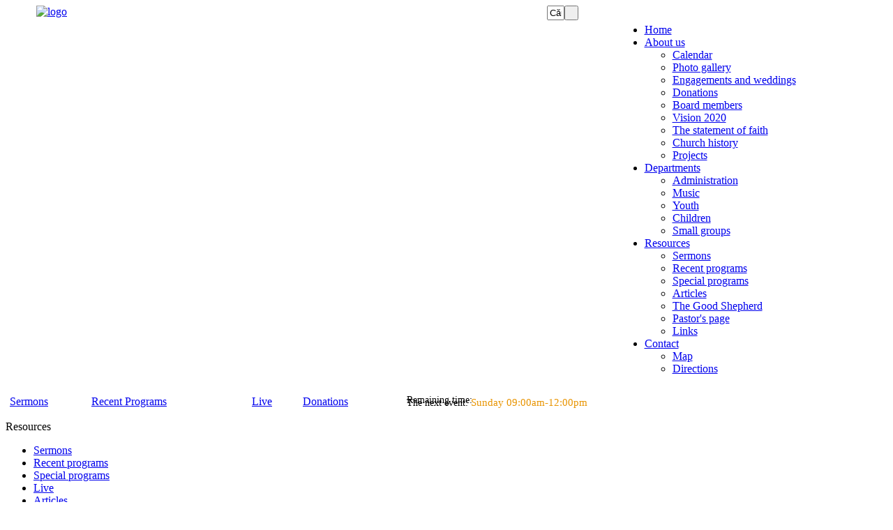

--- FILE ---
content_type: text/html; charset=utf-8
request_url: http://bethanynewsite.com/index.php?option=com_content&view=article&id=655:september-2010&catid=177:pastorulcelbun-english&Itemid=798
body_size: 10200
content:
<!DOCTYPE html PUBLIC "-//W3C//DTD XHTML 1.0 Transitional//EN" "http://www.w3.org/TR/xhtml1/DTD/xhtml1-transitional.dtd">
<html xmlns="http://www.w3.org/1999/xhtml" xml:lang="en-gb" lang="en-gb" dir="ltr" >
<head>
  <meta http-equiv="content-type" content="text/html; charset=utf-8" />
  <meta name="robots" content="index, follow" />
  <meta name="keywords" content="Betania - Biserica Penticostală Română" />
  <meta name="title" content="September 2010" />
  <meta name="author" content="Administrator" />
  <meta name="description" content="Betania Romanian Church - Chicago" />
  <meta name="generator" content="Joomla! 1.5 - Open Source Content Management" />
  <title>September 2010</title>
  <link href="/templates/theme603/favicon.ico" rel="shortcut icon" type="image/x-icon" />
  <script type="text/javascript" src="/media/system/js/mootools.js"></script>
  <script type="text/javascript" src="/media/system/js/caption.js"></script>
  <script type="text/javascript" src="/modules/mod_go_mylo_countdown/mod_go_mylo_countdown.js"></script>
  <script type="text/javascript">	
//<![CDATA[
/*
Go Mylo Countdown v1.5.4
Copyright 2011 GoMylo.com
http://www.gomylo.com/joomla-extensions/modules/go-mylo-countdown/
*/

var id			= "";
var now		= 1768792758;
var target		= 1682258400;
var timeperiod		= 0;
var horizvert		= "Horizontal";
var displayunits	= "displaydhm";
var displayzero	= "displaynormal";
var delimiter		= "";
var weektext		= "week,";
var weekstext		= "weeks,";
var daytext		= "day,";
var daystext		= "days,";
var hourtext		= "hour,";
var hourstext		= "hours,";
var minutetext		= "minute";
var minutestext	= "minutes";
var secondtext		= "second";
var secondstext 	= "seconds";
var whatnow		= "text";
var showpre		= "yes";
var showpost		= "yes";
var redirect		= "http://";

//]]>
</script>


<link href="/templates/theme603/css/template.css" rel="stylesheet" type="text/css" />
<link href="/templates/theme603/css/faded.css" rel="stylesheet" type="text/css" />
<link href="/templates/theme603/css/skin_jcarusel.css" rel="stylesheet" type="text/css" />
<link href="/templates/theme603/css/tabs.css" rel="stylesheet" type="text/css" />
<script src="/templates/theme603/html/js/jquery.js" type="text/javascript"></script>
<script src="/templates/theme603/html/js/jquery.faded.js" type="text/javascript"></script>
<script src="/templates/theme603/html/js/jquery.jcarousel.min.js" type="text/javascript"></script>
<script src="/templates/theme603/html/js/tabs.js" type="text/javascript"></script>

<!--[if IE]>
<script src="/templates/theme603/html/js/DD_belatedPNG.js"></script>
<script src="/templates/theme603/html/js/ie6.js"></script>
<![endif]-->

<!--[if IE 7]>
<link href="/templates/theme603/css/template_ie_7.css" rel="stylesheet" type="text/css" />
<![endif]-->

<!--[if IE 8]>
<link href="/templates/theme603/css/template_ie_8.css" rel="stylesheet" type="text/css" />
<![endif]-->

<!--[if IE 9]>
<link href="/templates/theme603/css/template_ie_7.css" rel="stylesheet" type="text/css" />
<![endif]-->

<link rel="shortcut icon" href="/images/favicon.ico" />


<style type="text/css">	
	#text{ width: 640px !important;}   
	.editor{ width: 665px !important;}
</style>
<script type="text/javascript">	// <![CDATA[	
	
		var $j = jQuery.noConflict();
		$j(function(){
			$j("#faded").faded({
				speed: 300,
				crossfade: true,
				autoplay: 4000,
				autopagination:true
			});
		});

	<!--MAIN BODY BEGIN-->
	    function preloadImages(imgs){var picArr = [];for (i = 0; i<imgs.length; i++){picArr[i]= new Image();picArr[i].src=imgs[i];}}
		var $j = jQuery.noConflict();
				
		$j(document).ready(function(){
		$j('.img_map').attr('usemap','#Map');
		$j('.mod_events_dayname').appendTo('.mod_events_table');
		
		
		$j("#gallery_header li:eq(0)").css('display','block');	
		$j("#Map area").click(function(){
			id=$j(this).attr('id');
			$j("#gallery_header li").stop(false, true).fadeOut();
			$j("#gallery_header li[class="+id+"]").stop(false, true).fadeIn();		
		});	
		
		
		
		function intervals(t1,t2,t3,t4){			
			
			var interval1=setTimeout('$j("#gallery_header li").stop(false, true).fadeOut();$j("#gallery_header li[class=gal1ery1]").stop(false, true).fadeIn();', 1000*t1);
			var interval2=setTimeout('$j("#gallery_header li").stop(false, true).fadeOut();$j("#gallery_header li[class=gal1ery2]").stop(false, true).fadeIn();', 1000*t2);
			var interval3=setTimeout('$j("#gallery_header li").stop(false, true).fadeOut();$j("#gallery_header li[class=gal1ery3]").stop(false, true).fadeIn();', 1000*t3);
			var interval4=setTimeout('$j("#gallery_header li").stop(false, true).fadeOut();$j("#gallery_header li[class=gal1ery4]").stop(false, true).fadeIn();', 1000*t4);
		
		}	
		
		function action(t1,t2,t3,t4){
			intervals(t1,t2,t3,t4);	
			setInterval(function(){
				intervals(t1,t2,t3,t4);		
			},1000*(2*t4-t3));	
		}				
		action(0,8,16,24);
	
		
			
		$j("#topmenu ul.menu li.parent ul").wrap("<div style='display:none' class='ulwrapper'><div class='ulwrapper_btm'><div class='ulwrapper_mdl'><div class='ulwrapper_content'>");		
		$j("#topmenu ul.menu").prepend('<li><img  alt="" src="/templates/theme603/images/menu_right.jpg" /></li>');
		$j(".ulwrapper_content a:last").css('border','none');
		$j('ul.menu li').hover(
			function() {
				$j(this).addClass("active");
				$j(this).find('.ulwrapper').stop(false, true).fadeIn();
				$j(this).find('.ulwrapper .ulwrapper').stop(false, true).fadeOut('fast');
			},
			function() {
				$j(this).removeClass("active");        
				$j(this).find('div.ulwrapper').stop(false, true).fadeOut('fast');
			}
		);
		$j('.ulwrapper').hover(
			function() {
				$j('.parent').addClass("active_tab");
			},
			function() {
				$j('.parent').removeClass("active_tab");        
			}
		);		
		
		
		//$j('ul.menu li').unbind();
		$j(document).ready(function(){
		 setTimeout("$j('#wrapper').css('visibility', 'visible');", 0);
		 
		});	
					
		jQuery(document).ready(function() {
			jQuery('#mycarousel').jcarousel({					
				wrap: 'circular'						
			});
		});	
		
		
	});	
	
// ]]></script>

	</head>
<body>	
<div class="for_login">
<div class="tailing"><div class="bg_x"></div><div class="bg_x_1"></div></div>
<div id="wrapper">
	<div id="middle">
		<table cellpadding="0" cellspacing="0" border="0" width="100%">
			<tr>
				<td class="bg_left" valign="top" align="left">&nbsp;</td>
				<td style="width:1200px;"  valign="top" align="left">
					<div class="container">	
						<!--HEADER BEGIN-->
							<div id="header">
								<div class="head_bl_1">
									<div class="head_bl_2">


										<div style="float: left; width: 1%;">
	 <div class='moduletable'>
	 <div class='box_mdl_'>
			<div  class='box_btm_'>
			 <div  class='box_top_'><div class='box_content_'><br />			
				</div>
			</div>
		</div>	
	</div></div></div>
                                                                                <div align="left" style="float: left; width: 61%;"><a href="/index.php"><img src="/templates/theme603/images/logo.png"  alt="logo"  border="0" /></a></div>
                                                                                <div style="float: left; width: 37%;">
	 <div class='moduletable'>
	 <div class='box_mdl_'>
			<div  class='box_btm_'>
			 <div  class='box_top_'><div class='box_content_'>
<form action="index.php"  method="post" class="search">
	
	
						
			<div class="bg_search_fon">
				<div class="bg_search_fon_content">
					<table cellpadding="0" cellspacing="0" border="0">
						
						<tr>							
							
							<td  valign="top" align="left"><div class="bg_search"><input name="searchword" id="mod_search_searchword" maxlength="25" value="Căutare | Search"  class="inputbox_search" type="text" size="1"  onblur="if(this.value=='') this.value='Căutare | Search';" onfocus="if(this.value=='Căutare | Search') this.value='';"/></div></td>						
							<td  valign="top" align="left"><input type="submit" value=" " class="button_search"/></td>	
						</tr>
													
												
							
											
					</table>
				</div>
				</div>
				<input type="hidden" name="option" value="com_search" />
	<input type="hidden" name="task"   value="search" />
</form>
			
				</div>
			</div>
		</div>	
	</div></div>
	 <div class='moduletable'>
	 <div class='box_mdl_'>
			<div  class='box_btm_'>
			 <div  class='box_top_'><div class='box_content_'><div style="margin: -57px 0 0px 210px;"><a href="http://www.bethanynewsite.com" style="text-decoration: none;"><img alt="" src="/images/stories/ro.png" style="border-width: initial; border-color: initial; float: left; width: 49px; height: 46px;" /></a> <img alt="" src="/images/stories/distance.png" style="float: left; width: 7px; height: 46px;" /> <a href="/index.php?option=com_content&view=frontpage&id=424&Itemid=485" style="text-decoration: none;"><img alt="" src="/images/stories/en.png" align="left" /></a></div>			
				</div>
			</div>
		</div>	
	</div></div></div>

										<!--div align="center"><a href="/index.php"><img src="/templates/theme603/images/logo.jpg"  alt="logo"  border="0" /></a></div-->
									</div>						
									<div id="topmenu" align="center"><table cellpadding="0" cellspacing="0" border="0" align="center"><tr><td valign="top" align="left">
<ul class="menu"><li class="item485"><a href="/index.php?option=com_content&amp;view=frontpage&amp;Itemid=485"><span>Home</span></a></li><li class="parent item552"><a href="/index.php?option=com_content&amp;view=article&amp;id=418&amp;Itemid=552"><span>About us</span></a><ul><li class="item575"><a href="/index.php?option=com_jevents&amp;view=month&amp;layout=calendar&amp;Itemid=575"><span>Calendar</span></a></li><li class="item576"><a href="/index.php?option=com_phocagallery&amp;view=categories&amp;Itemid=576"><span>Photo gallery</span></a></li><li class="item919"><a href="/index.php?option=com_content&amp;view=article&amp;id=783&amp;Itemid=919"><span>Engagements and weddings</span></a></li><li class="item554"><a href="/index.php?option=com_content&amp;view=article&amp;id=490&amp;Itemid=554"><span>Donations</span></a></li><li class="item555"><a href="/index.php?option=com_content&amp;view=article&amp;id=491&amp;Itemid=555"><span>Board members</span></a></li><li class="item556"><a href="/index.php?option=com_content&amp;view=article&amp;id=952&amp;Itemid=556"><span>Vision 2020</span></a></li><li class="item557"><a href="/index.php?option=com_content&amp;view=article&amp;id=505&amp;Itemid=557"><span>The statement of faith</span></a></li><li class="item558"><a href="/index.php?option=com_content&amp;view=article&amp;id=508&amp;Itemid=558"><span>Church history</span></a></li><li class="item559"><a href="/index.php?option=com_content&amp;view=article&amp;id=521&amp;Itemid=559"><span>Projects</span></a></li></ul></li><li class="parent item560"><a href="/index.php?option=com_content&amp;view=article&amp;id=417&amp;Itemid=560"><span>Departments</span></a><ul><li class="item561"><a href="/index.php?option=com_content&amp;view=article&amp;id=414&amp;Itemid=561"><span>Administration</span></a></li><li class="item562"><a href="/index.php?option=com_content&amp;view=article&amp;id=421&amp;Itemid=562"><span>Music</span></a></li><li class="item563"><a href="/index.php?option=com_content&amp;view=article&amp;id=423&amp;Itemid=563"><span>Youth</span></a></li><li class="item564"><a href="/index.php?option=com_content&amp;view=article&amp;id=416&amp;Itemid=564"><span>Children</span></a></li><li class="item565"><a href="/index.php?option=com_content&amp;view=article&amp;id=419&amp;Itemid=565"><span>Small groups</span></a></li></ul></li><li class="parent item566"><a href="/index.php?option=com_content&amp;view=article&amp;id=422&amp;Itemid=566"><span>Resources</span></a><ul><li class="item567"><a href="/index.php?option=com_preachit&amp;view=studylist&amp;Itemid=567"><span>Sermons</span></a></li><li class="item568"><a href="/index.php?option=com_preachit&amp;view=studylist&amp;Itemid=568"><span>Recent programs</span></a></li><li class="item569"><a href="/index.php?option=com_preachit&amp;view=studylist&amp;Itemid=569"><span>Special programs</span></a></li><li class="item570"><a href="/index.php?option=com_content&amp;view=article&amp;id=606&amp;Itemid=570"><span>Articles</span></a></li><li class="item571"><a href="/index.php?option=com_content&amp;view=article&amp;id=653&amp;Itemid=571"><span>The Good Shepherd</span></a></li><li class="item574"><a href="/index.php?option=com_content&amp;view=article&amp;id=772&amp;Itemid=574"><span>Pastor's page</span></a></li><li class="item573"><a href="/index.php?option=com_content&amp;view=article&amp;id=660&amp;Itemid=573"><span>Links</span></a></li></ul></li><li class="parent item548"><a href="/index.php?option=com_content&amp;view=article&amp;id=529&amp;Itemid=548"><span>Contact</span></a><ul><li class="item549"><a href="/index.php?option=com_content&amp;view=article&amp;id=528&amp;Itemid=549"><span>Map</span></a></li><li class="item550"><a href="/index.php?option=com_content&amp;view=article&amp;id=527&amp;Itemid=550"><span>Directions</span></a></li></ul></li></ul>

</td></tr></table></div>	
								</div>
								
							</div>	
																																												
						<!--HEADER END-->
						</div>
				
				</td>
				<td class="bg_right" valign="top" align="left">&nbsp;</td>
			</tr> 
		</table>
		
		<div class="container_x">
		<div class="container">	   		
		<!--CONTENT BEGIN-->				
				<div id="maincontent">		    	
					<div class="bg_mdl">
						<div  class="bg_btm">
							<div  class="bg_top">
								<div class="bg_content">														
								<!--USER2,USER5,USER6 BEGIN-->	
										
																					<div  class="topcontent">						
																								
													
	 <div class='moduletable'>
	 <div class='box_mdl_'>
			<div  class='box_btm_'>
			 <div  class='box_top_'><div class='box_content_'>

		<div id="gmc-cd"><div id="gmcpre" style="margin:0 0  0px 0;;"><div class="bg_download">
<table style="width: 969px;" border="0" cellpadding="0" cellspacing="0">
<tbody>
<tr>
<td style="padding: 13px 0px 0px 13px;" valign="middle" align="left"><a class="btn_podcast_new" href="/index.php?option=com_preachit&amp;view=studylist&amp;Itemid=567"><span style="margin-left:-7px;">Sermons</span></a></td>
<td style="padding-top: 13px;" valign="middle" align="left"><a class="btn_download" href="/index.php?option=com_preachit&amp;view=studylist&amp;Itemid=568"><span style="margin-left:5px;">Recent Programs</span></a></td>
<td style="padding-top: 13px;" valign="middle" align="left"><a class="btn_live_new" href="https://www.youtube.com/channel/UC4oXzbcwf84ftREFUQJtbYw/videos"><span style="margin-left:15px;">Live</span></a></td>
<td style="padding: 13px 0 0 2px;" valign="middle" align="left"><a class="btn_donations_new" href="http://www.skgiving.com/dl/?uid=beth701176" target="_blank"><span>Donations</span></a></td>
<td class="fHead" style="padding-top: 13px; padding-right: 0px; padding-bottom: 0px; padding-left: 20px; text-align: left; width: 394px;" valign="middle">

<p style="font-size: 14px; margin: 0;">The next event: <span style="color: #e89400; font-size: 15px;">Sunday 09:00am-12:00pm</span></p>
</div>
			<div id="gmcafter" style="display:none; text-align:left"><p style="font-size: 14px; margin: 0px 0 0 117px;">Live Event!</p></div>
		</div>
		
			<div id="datetime" style="text-align:left">
				<div id="gmctime" style="font-size: 14px;
margin: 0px 0 0 117px;"></div>
			</div>
			<div style="visibility: hidden; "><div style="font-size: 14px;
margin: 0px 0 0 117px;"></div></div>
			<div id="gmcpost" style="margin:23px 0 0 0;; clear:both;"><p style="font-size: 14px; margin: -43px 0 0 0;">Remaining time: </p>

</td>
</tr>
</tbody>
</table>
</div></div>
		
<script type='text/javascript'>
	cd(id, now, target, timeperiod, horizvert, displayunits, displayzero, delimiter, weektext, weekstext, daytext, daystext, hourtext, hourstext, minutetext, minutestext, secondtext, secondstext, whatnow, showpre, showpost, redirect);
</script>
</div>			
				</div>
			</div>
		</div>	
	</div></div>															
												&nbsp;							
											</div>	
																				<div class="cL"></div>
											
																				
								 <!--USER2,USER5,USER6 END-->	
								 <div class="overflow">
																								
																						<div id="left_outleft">
												<div id="left">													
													
	 <div class='moduletable'>
	 <div class='box_mdl_1'>
			<div  class='box_btm_1'>
			 <div  class='box_top_1'><div  class='box_title_1'>Resources</div><div class='box_content_1'>
<ul class="menu"><li class="item751"><a href="/index.php?option=com_preachit&amp;view=studylist&amp;Itemid=567"><span>Sermons</span></a></li><li class="item752"><a href="/index.php?option=com_preachit&amp;view=studylist&amp;Itemid=568"><span>Recent programs</span></a></li><li class="item753"><a href="/index.php?option=com_preachit&amp;view=studylist&amp;Itemid=569"><span>Special programs</span></a></li><li class="item940"><a href="/index.php?option=com_content&amp;view=article&amp;id=805&amp;Itemid=940"><span>Live</span></a></li><li class="parent item754"><a href="/index.php?option=com_content&amp;view=article&amp;id=606&amp;Itemid=570"><span>Articles</span></a></li><li class="parent active item755"><a href="/index.php?option=com_content&amp;view=article&amp;id=653&amp;Itemid=571"><span>The Good Shepherd</span></a><ul><li class="parent active item780"><a href="/index.php?option=com_content&amp;view=article&amp;id=763&amp;Itemid=780"><span>Letters for &quot;The Good Shepherd&quot;</span></a><ul><li class="parent item903"><a href="/index.php?option=com_content&amp;view=article&amp;id=637&amp;Itemid=903"><span>2009</span></a></li><li class="parent active item904"><a href="/index.php?option=com_content&amp;view=article&amp;id=638&amp;Itemid=904"><span>2010</span></a><ul><li class="item791"><a href="/index.php?option=com_content&amp;view=article&amp;id=638&amp;Itemid=791"><span>January 2010</span></a></li><li class="item792"><a href="/index.php?option=com_content&amp;view=article&amp;id=635&amp;Itemid=792"><span>February 2010</span></a></li><li class="item793"><a href="/index.php?option=com_content&amp;view=article&amp;id=626&amp;Itemid=793"><span>April 2010</span></a></li><li class="item794"><a href="/index.php?option=com_content&amp;view=article&amp;id=645&amp;Itemid=794"><span>May 2010</span></a></li><li class="item795"><a href="/index.php?option=com_content&amp;view=article&amp;id=642&amp;Itemid=795"><span>June 2010</span></a></li><li class="item796"><a href="/index.php?option=com_content&amp;view=article&amp;id=640&amp;Itemid=796"><span>July 2010</span></a></li><li class="item797"><a href="/index.php?option=com_content&amp;view=article&amp;id=629&amp;Itemid=797"><span>August 2010</span></a></li><li id="current" class="active item798"><a href="/index.php?option=com_content&amp;view=article&amp;id=655&amp;Itemid=798"><span>September 2010</span></a></li><li class="item799"><a href="/index.php?option=com_content&amp;view=article&amp;id=652&amp;Itemid=799"><span>October 2010</span></a></li><li class="item800"><a href="/index.php?option=com_content&amp;view=article&amp;id=650&amp;Itemid=800"><span>Novermber 2010</span></a></li><li class="item801"><a href="/index.php?option=com_content&amp;view=article&amp;id=632&amp;Itemid=801"><span>December 2010</span></a></li></ul></li><li class="parent item905"><a href="/index.php?option=com_content&amp;view=article&amp;id=639&amp;Itemid=905"><span>2011</span></a></li><li class="parent item906"><a href="/index.php?option=com_content&amp;view=article&amp;id=760&amp;Itemid=906"><span>2012</span></a></li></ul></li><li class="item810"><a href="/index.php?option=com_preachit&amp;view=studylist&amp;Itemid=810"><span>Sermons - &quot;The Good Shepherd&quot;</span></a></li></ul></li><li class="parent item815"><a href="/index.php?option=com_content&amp;view=article&amp;id=772&amp;Itemid=574"><span>Pastor's page</span></a></li><li class="parent item757"><a href="/index.php?option=com_content&amp;view=article&amp;id=660&amp;Itemid=573"><span>Links</span></a></li></ul>

			
				</div>
			</div>
		</div>	
	</div></div>
	 <div class='moduletable'>
	 <div class='box_mdl_1'>
			<div  class='box_btm_1'>
			 <div  class='box_top_1'><div  class='box_title_1'>Evenimente speciale</div><div class='box_content_1'><div style="height: 318px; position: relative;">
<ul id="mycarousel" class="jcarousel-skin-tango">
<li>
<table style="height: 111px; width: 262px;" border="0" cellspacing="0" cellpadding="0">
<tbody>
<tr>
<td style="width: 80px; height: 80px; background-image: url('/images/stories/news_left.png');" align="left" valign="middle">
<div style="color: #746d4c; font-size: 50px; text-align: center; margin-bottom: 15px; margin-top: 15px;"><span style="color: #746d4c; font-family: Verdana, Arial, Helvetica, sans-serif; font-size: 50px;">20</span></div>
<div style="color: #ffffff; font-size: 12px; text-align: center; margin-bottom: 0px; margin-top: 0px;"><span style="color: #ffffff; font-family: Verdana, Arial, Helvetica, sans-serif;">Aprilie</span></div>
</td>
<td style="width: 173px; height: 80px; background-image: url('/images/stories/news_right.png');" align="left" valign="middle">
<div class="fevent_date">
<div class="fevent_date" style="font-size: 12px; text-align: justify;">
<div class="fevent_date" style="font-size: 11px; text-align: -webkit-left;">
<div class="fevent_date" style="font-family: Verdana, Arial, Helvetica, sans-serif; font-size: 11px; text-align: -webkit-left;">
<div class="fevent_date" style="font-family: Verdana, Arial, Helvetica, sans-serif; font-size: 11px; text-align: -webkit-left;"><strong style="font-family: Verdana, Arial, Helvetica, sans-serif; text-align: -webkit-left; color: #ffffff;"><strong style="font-family: Verdana, Arial, Helvetica, sans-serif; text-align: -webkit-left; color: #ffffff;"><strong style="font-family: Verdana, Arial, Helvetica, sans-serif; text-align: -webkit-left; color: #ffffff;">Conferință pastorală (Portland)</strong></strong></strong></div>
</div>
</div>
</div>
</div>
</td>
</tr>
</tbody>
</table>
<span style="background-color: transparent;">&nbsp;</span>
<table border="0" cellspacing="0" cellpadding="0">
<tbody>
<tr>
<td style="width: 80px; height: 80px; background-image: url('/images/stories/news_left.png');" align="left" valign="middle">
<div style="color: #746d4c; font-size: 50px; text-align: center; margin-bottom: 15px; margin-top: 15px;">23</div>
<div style="color: #ffffff; font-size: 12px; text-align: center; margin-bottom: 0px; margin-top: 0px;"><span style="color: #ffffff; font-family: Verdana, Arial, Helvetica, sans-serif;">Aprilie</span></div>
</td>
<td style="width: 173px; height: 80px; background-image: url('/images/stories/news_right.png');" align="left" valign="middle">
<div class="fevent_date">
<div class="fevent_date" style="font-size: 12px; text-align: justify;">
<div class="fevent_date" style="font-size: 11px; text-align: -webkit-left;">
<div class="fevent_date" style="font-family: Verdana, Arial, Helvetica, sans-serif; font-size: 11px; text-align: -webkit-left;">
<div class="fevent_date" style="font-family: Verdana, Arial, Helvetica, sans-serif; font-size: 11px; text-align: -webkit-left;">
<div class="fevent_date" style="font-family: Verdana, Arial, Helvetica, sans-serif; font-size: 11px; text-align: -webkit-left;">
<div class="fevent_date" style="font-family: Verdana, Arial, Helvetica, sans-serif; font-size: 11px; text-align: -webkit-left;"><strong style="font-family: Verdana, Arial, Helvetica, sans-serif; text-align: -webkit-left; color: #ffffff;">Nuntă</strong></div>
</div>
</div>
</div>
</div>
</div>
</div>
</td>
</tr>
</tbody>
</table>
<span style="background-color: transparent;">&nbsp;</span>
<table border="0" cellspacing="0" cellpadding="0">
<tbody>
<tr>
<td style="width: 80px; height: 80px; background-image: url('/images/stories/news_left.png');" align="left" valign="middle">
<div style="color: #746d4c; font-size: 50px; text-align: center; margin-bottom: 15px; margin-top: 15px;">28</div>
<div style="color: #ffffff; font-size: 12px; text-align: center; margin-bottom: 0px; margin-top: 0px;"><span style="color: #ffffff; font-family: Verdana, Arial, Helvetica, sans-serif;">Aprilie</span></div>
</td>
<td style="width: 173px; height: 80px; background-image: url('/images/stories/news_right.png');" align="left" valign="middle">
<div class="fevent_date">
<div class="fevent_date" style="font-size: 12px; text-align: justify;">
<div class="fevent_date" style="font-size: 11px; text-align: -webkit-left;">
<div class="fevent_date" style="font-family: Verdana, Arial, Helvetica, sans-serif; font-size: 11px; text-align: -webkit-left;">
<div class="fevent_date" style="font-family: Verdana, Arial, Helvetica, sans-serif; font-size: 11px; text-align: -webkit-left;">
<div class="fevent_date" style="font-family: Verdana, Arial, Helvetica, sans-serif; font-size: 11px; text-align: -webkit-left;">
<div class="fevent_date" style="font-family: Verdana, Arial, Helvetica, sans-serif; font-size: 11px; text-align: -webkit-left;">
<div class="fevent_date" style="font-family: Verdana, Arial, Helvetica, sans-serif; font-size: 11px; text-align: -webkit-left;">
<div class="fevent_date" style="font-family: Verdana, Arial, Helvetica, sans-serif; font-size: 11px; text-align: -webkit-left;"><strong style="color: #ffffff;">Seminar Școala duminicală</strong></div>
</div>
</div>
</div>
</div>
</div>
</div>
</div>
</div>
</td>
</tr>
</tbody>
</table>
</li>
<li>
<table border="0" cellspacing="0" cellpadding="0">
<tbody>
<tr>
<td style="width: 80px; height: 80px; background-image: url('/images/stories/news_left.png');" align="left" valign="middle">
<div style="color: #746d4c; font-size: 50px; text-align: center; margin-bottom: 15px; margin-top: 15px;">07</div>
<div style="color: #ffffff; font-size: 12px; text-align: center; margin-bottom: 0px; margin-top: 0px;"><span style="color: #ffffff; font-family: Verdana, Arial, Helvetica, sans-serif;">Mai</span></div>
</td>
<td style="width: 173px; height: 80px; background-image: url('/images/stories/news_right.png');" align="left" valign="middle">
<div class="fevent_date">
<div class="fevent_date" style="font-size: 12px; text-align: justify;">
<div class="fevent_date" style="font-size: 11px; text-align: -webkit-left;">
<div class="fevent_date" style="font-family: Verdana, Arial, Helvetica, sans-serif; font-size: 11px; text-align: -webkit-left;">
<div class="fevent_date" style="font-family: Verdana, Arial, Helvetica, sans-serif; font-size: 11px; text-align: -webkit-left;">
<div class="fevent_date" style="font-family: Verdana, Arial, Helvetica, sans-serif; font-size: 11px; text-align: -webkit-left;">
<div class="fevent_date" style="font-family: Verdana, Arial, Helvetica, sans-serif; font-size: 11px; text-align: -webkit-left;">
<div class="fevent_date" style="font-family: Verdana, Arial, Helvetica, sans-serif; font-size: 11px; text-align: -webkit-left;">
<div class="fevent_date" style="font-family: Verdana, Arial, Helvetica, sans-serif; font-size: 11px; text-align: -webkit-left;"><strong style="font-family: Verdana, Arial, Helvetica, sans-serif; text-align: -webkit-left; color: #ffffff;">Cina Domnului</strong></div>
</div>
</div>
</div>
</div>
</div>
</div>
</div>
</div>
</td>
</tr>
</tbody>
</table>
<span style="background-color: transparent;">&nbsp;</span>
<table border="0" cellspacing="0" cellpadding="0">
<tbody>
<tr>
<td style="width: 80px; height: 80px; background-image: url('/images/stories/news_left.png');" align="left" valign="middle">
<div style="color: #746d4c; font-size: 50px; text-align: center; margin-bottom: 15px; margin-top: 15px;">08</div>
<div style="color: #ffffff; font-size: 12px; text-align: center; margin-bottom: 0px; margin-top: 0px;"><span style="color: #ffffff; font-family: Verdana, Arial, Helvetica, sans-serif;">Mai</span></div>
</td>
<td style="width: 173px; height: 80px; background-image: url('/images/stories/news_right.png');" align="left" valign="middle">
<div class="fevent_date">
<div class="fevent_date" style="font-size: 12px; text-align: justify;">
<div class="fevent_date" style="font-size: 11px; text-align: -webkit-left;">
<div class="fevent_date" style="font-family: Verdana, Arial, Helvetica, sans-serif; font-size: 11px; text-align: -webkit-left;">
<div class="fevent_date" style="font-family: Verdana, Arial, Helvetica, sans-serif; font-size: 11px; text-align: -webkit-left;">
<div class="fevent_date" style="font-family: Verdana, Arial, Helvetica, sans-serif; font-size: 11px; text-align: -webkit-left;"><strong style="font-family: Verdana, Arial, Helvetica, sans-serif; text-align: -webkit-left; color: #ffffff;">Studiu biblic pentru tineri</strong></div>
</div>
</div>
</div>
</div>
</div>
</td>
</tr>
</tbody>
</table>
<span style="background-color: transparent;">&nbsp;</span>
<table border="0" cellspacing="0" cellpadding="0">
<tbody>
<tr>
<td style="width: 80px; height: 80px; background-image: url('/images/stories/news_left.png');" align="left" valign="middle">
<div style="color: #746d4c; font-size: 50px; text-align: center; margin-bottom: 15px; margin-top: 15px;">11</div>
<div style="color: #ffffff; font-size: 12px; text-align: center; margin-bottom: 0px; margin-top: 0px;"><span style="color: #ffffff; font-family: Verdana, Arial, Helvetica, sans-serif;">Mai</span></div>
</td>
<td style="width: 173px; height: 80px; background-image: url('/images/stories/news_right.png');" align="left" valign="middle">
<div class="fevent_date">
<div class="fevent_date" style="font-size: 12px; text-align: justify;">
<div class="fevent_date" style="font-size: 11px; text-align: -webkit-left;">
<div class="fevent_date" style="font-family: Verdana, Arial, Helvetica, sans-serif; font-size: 11px; text-align: -webkit-left;">
<div class="fevent_date" style="font-family: Verdana, Arial, Helvetica, sans-serif; font-size: 11px; text-align: -webkit-left;"><strong style="font-family: Verdana, Arial, Helvetica, sans-serif; text-align: -webkit-left; color: #ffffff;">Conferință pastorală (Detroit)</strong></div>
</div>
</div>
</div>
</div>
</td>
</tr>
</tbody>
</table>
</li>
</ul>
</div>			
				</div>
			</div>
		</div>	
	</div></div>
	 <div class='moduletable'>
	 <div class='box_mdl_1'>
			<div  class='box_btm_1'>
			 <div  class='box_top_1'><div  class='box_title_1'>Special events</div><div class='box_content_1'><div style="height: 318px; position: relative;">
<ul id="mycarousel" class="jcarousel-skin-tango">
<li>
<table style="height: 111px; width: 262px;" border="0" cellspacing="0" cellpadding="0">
<tbody>
<tr>
<td style="width: 80px; height: 80px; background-image: url('/images/stories/news_left.png');" align="left" valign="middle">
<div style="color: #746d4c; font-size: 50px; text-align: center; margin-bottom: 15px; margin-top: 15px;">28</div>
<div style="color: #ffffff; font-size: 12px; text-align: center; margin-bottom: 0px; margin-top: 0px;"><span style="color: #ffffff; font-family: Verdana, Arial, Helvetica, sans-serif;">April</span></div>
</td>
<td style="width: 173px; height: 80px; background-image: url('/images/stories/news_right.png');" align="left" valign="middle">
<div class="fevent_date"><strong style="font-family: Verdana, Arial, Helvetica, sans-serif; text-align: -webkit-left; color: #ffffff;"><strong><strong>Sunday School Seminar</strong></strong></strong></div>
</td>
</tr>
</tbody>
</table>
<span>&nbsp;</span>
<table border="0" cellspacing="0" cellpadding="0">
<tbody>
<tr>
<td style="width: 80px; height: 80px; background-image: url('/images/stories/news_left.png');" align="left" valign="middle">
<div style="color: #746d4c; font-size: 50px; text-align: center; margin-bottom: 15px; margin-top: 15px;">07</div>
<div style="color: #ffffff; font-size: 12px; text-align: center; margin-bottom: 0px; margin-top: 0px;"><span style="color: #ffffff; font-family: Verdana, Arial, Helvetica, sans-serif;">May</span></div>
</td>
<td style="width: 173px; height: 80px; background-image: url('/images/stories/news_right.png');" align="left" valign="middle">
<div class="fevent_date"><strong style="font-family: Verdana, Arial, Helvetica, sans-serif; text-align: -webkit-left; color: #ffffff;"><strong><strong><strong style="font-family: Verdana, Arial, Helvetica, sans-serif; text-align: -webkit-left; color: #ffffff;"><strong><strong>Holy Communion</strong></strong></strong></strong></strong></strong></div>
</td>
</tr>
</tbody>
</table>
<span>&nbsp;</span>
<table border="0" cellspacing="0" cellpadding="0">
<tbody>
<tr>
<td style="width: 80px; height: 80px; background-image: url('/images/stories/news_left.png');" align="left" valign="middle">
<div style="color: #746d4c; font-size: 50px; text-align: center; margin-bottom: 15px; margin-top: 15px;">08</div>
<div style="color: #ffffff; font-size: 12px; text-align: center; margin-bottom: 0px; margin-top: 0px;"><span style="color: #ffffff; font-family: Verdana, Arial, Helvetica, sans-serif;">May</span></div>
</td>
<td style="width: 173px; height: 80px; background-image: url('/images/stories/news_right.png');" align="left" valign="middle">
<div class="fevent_date"><strong style="font-family: Verdana, Arial, Helvetica, sans-serif; text-align: -webkit-left; color: #ffffff;"><strong><strong><strong><strong><strong>Youth Bible Study</strong></strong></strong></strong></strong></strong></div>
</td>
</tr>
</tbody>
</table>
</li>
<li>
<table border="0" cellspacing="0" cellpadding="0">
<tbody>
<tr>
<td style="width: 80px; height: 80px; background-image: url('/images/stories/news_left.png');" align="left" valign="middle">
<div style="color: #746d4c; font-size: 50px; text-align: center; margin-bottom: 15px; margin-top: 15px;">11</div>
<div style="color: #ffffff; font-size: 12px; text-align: center; margin-bottom: 0px; margin-top: 0px;"><span style="color: #ffffff; font-family: Verdana, Arial, Helvetica, sans-serif;">May</span></div>
</td>
<td style="width: 173px; height: 80px; background-image: url('/images/stories/news_right.png');" align="left" valign="middle">
<div class="fevent_date"><strong style="font-family: Verdana, Arial, Helvetica, sans-serif; text-align: -webkit-left; color: #ffffff;"><strong><strong>Pastoral Conference</strong></strong></strong></div>
</td>
</tr>
</tbody>
</table>
<span>&nbsp;</span>
<table border="0" cellspacing="0" cellpadding="0">
<tbody>
<tr>
<td style="width: 80px; height: 80px; background-image: url('/images/stories/news_left.png');" align="left" valign="middle">
<div style="color: #746d4c; font-size: 50px; text-align: center; margin-bottom: 15px; margin-top: 15px;">14</div>
<div style="color: #ffffff; font-size: 12px; text-align: center; margin-bottom: 0px; margin-top: 0px;"><span style="color: #ffffff; font-family: Verdana, Arial, Helvetica, sans-serif;">May</span></div>
</td>
<td style="width: 173px; height: 80px; background-image: url('/images/stories/news_right.png');" align="left" valign="middle">
<div class="fevent_date"><strong style="font-family: Verdana, Arial, Helvetica, sans-serif; text-align: -webkit-left; color: #ffffff;"><strong><strong><strong><strong><strong style="color: #ffffff;">Mother`s Day</strong></strong></strong></strong></strong></strong></div>
</td>
</tr>
</tbody>
</table>
<span>&nbsp;</span>
<table border="0" cellspacing="0" cellpadding="0">
<tbody>
<tr>
<td style="width: 80px; height: 80px; background-image: url('/images/stories/news_left.png');" align="left" valign="middle">
<div style="color: #746d4c; font-size: 50px; text-align: center; margin-bottom: 15px; margin-top: 15px;">20</div>
<div style="color: #ffffff; font-size: 12px; text-align: center; margin-bottom: 0px; margin-top: 0px;"><span style="color: #ffffff; font-family: Verdana, Arial, Helvetica, sans-serif;">May</span></div>
</td>
<td style="width: 173px; height: 80px; background-image: url('/images/stories/news_right.png');" align="left" valign="middle">
<div class="fevent_date">
<div class="fevent_date" style="font-family: Verdana, Arial, Helvetica, sans-serif; font-size: 11px; text-align: -webkit-left;"><strong style="font-family: Verdana, Arial, Helvetica, sans-serif; text-align: -webkit-left; color: #ffffff;">Volunteer Day</strong></div>
</div>
</td>
</tr>
</tbody>
</table>
</li>
</ul>
<!--div style="left: 179px; position: absolute; top: 294px;">
    <a class="readon" href="#">Mai Multe...</a></div--></div>			
				</div>
			</div>
		</div>	
	</div></div>
																																																												
												</div>				
											</div>
																				   											
									
																																						
								   
								    <div id="content_outleft">							  
																								
									    <div id="content">	
																								
																									  						
																						
<div id="page">


			
			
<style type="text/css">	
.section{ margin-top:-67px;}
</style>			
			

<table cellpadding="0" cellspacing="0" border="0" width="100%" class="">
	<tr>
		<td  valign="top" align="left" class="title_left"></td>
		<td  valign="top" align="left"  class="title_x"><div class="nbsp">&nbsp;</div>

<div>
<h2 class="contentheading">
	September 2010</h2>


</div>
		</td>
		<td  valign="top" align="left" class="title_right">&nbsp;</td>
	</tr> 
</table>

<table cellpadding="0" cellspacing="0" border="0" width="100%" class="">
	<tr>
		<td valign="top" align="left" class="article_left">&nbsp;</td>
		<td valign="top" align="left" class="article_x"><div class="article_content">

<p></p>
<table style="width: 590px;" border="1" bordercolor="#b2bec6" cellpadding="5" cellspacing="0" align="center">
<thead>
<tr height="40px"><th colspan="3" scope="col" style="width: 590px;" bgcolor="#cad8e1">
<p class="fHead2"><span style="color: #456271;" class="Apple-style-span" color="#456271">Scrisori Primite la redacția emisiunii <br /><br /></span></p>
<p class="fHead2"><span style="color: #456271;" class="Apple-style-span" color="#456271">"păstorul cel bun"</span></p>
</th></tr>
</thead>
<tbody>
<tr valign="top" align="center">
<td style="width: 196px;">
<p class="bg_left"><span style="color: #ffffff;"><strong><span style="font-size: 16px;"><span class="Apple-style-span"><span class="Apple-style-span">September 2010</span></span></span></strong></span></p>
</td>
</tr>
<tr valign="top" align="center">
<td style="width: 196px;">
<p><br />Stimată&nbsp;emisiune ,,Păstorul cel Bun",&nbsp;&nbsp;&nbsp;&nbsp;&nbsp;&nbsp;&nbsp;&nbsp;&nbsp;&nbsp;&nbsp;&nbsp;&nbsp;</p>
<p></p>
<p>Vă scrie un păcătos care, în culmea disperării,&nbsp;cu ani în urmă, a ars Biblia filă cu filă, considerând că Dumnezeu este undeva în cer şi nu-i pasă de ceea ce se-ntâmplă pe pământ. Sunt divorţat de 12 ani şi nu m-am&nbsp;mai recăsătorit, deoarece am suferit crunta decepţie în dragoste. Trăiesc de 4 ani dintr-o pensie de mizerie, pensie de handicapat cu gradul 2 invaliditate. Vreau să vă spun că sunt de credinţă romano-catolică şi&nbsp;nu-mi&nbsp;este chiar străina Biblia, întrucât am mers destul de des la biserică. Fosta mea soţie a încercat de 3 ori&nbsp;să mă omoare,&nbsp;ne-am luptat ca nişte lei pentru custodia fetiţei noastre pe nume D. A fost un proces murdar,&nbsp;divorţ în care, în cele din urmă, minciuna şi forţele răului au învins şi pe mine m-au distrus psihic şi moral.&nbsp;Pe parcursul anilor am ajuns de mai multe ori&nbsp;în culmea disperării şi am încercat de mai multe ori să mă sinucid, dar a fost mereu un înger păzitor&nbsp;şi un Dumnezeu la capul meu care&nbsp;au vegheat în&nbsp;mod necontenit persoana mea.&nbsp;Acum însă cred că Dumnezeu nu Şi-a spus ultimul cuvânt cu privire la mine.</p>
<p>&nbsp;&nbsp;&nbsp;&nbsp;&nbsp;&nbsp;&nbsp;&nbsp;&nbsp;&nbsp;&nbsp;&nbsp;Cu aceste scurte cuvinte închei&nbsp;scrisoarea mea şi vă rog în mod&nbsp;deosebit, din tot sufletul meu, dacă puteţi să mă ajutaţi şi să-mi trimiteţi&nbsp;în mod gratuit o Biblie, pentru a putea citi zi de zi şi de a respecta pe cât posibil poruncile lui Isus&nbsp;Cristos. De asemenea, vă cer să vă rugaţi şi pentru mine, pentru liniştea mea sufletească şi trupească.</p>
<p>&nbsp;&nbsp;&nbsp;&nbsp;&nbsp;&nbsp;&nbsp;&nbsp;&nbsp;&nbsp;&nbsp;&nbsp;Cu speranţa că mă veţi ajuta, vă mulţumesc anticipat.</p>
<p>&nbsp;&nbsp;&nbsp;&nbsp;&nbsp;&nbsp;&nbsp;&nbsp;&nbsp;&nbsp;&nbsp;</p>
<p>&nbsp;&nbsp;&nbsp;&nbsp;&nbsp;&nbsp;&nbsp;&nbsp;&nbsp;&nbsp;&nbsp;&nbsp;Cu stimă,</p>
<p>D. T.</p>
</td>
</tr>
<tr valign="top" align="center">
<td style="width: 196px;">
<p></p>
<p>Bună ziua,</p>
<p>Mă numesc B. R. şi vă scriu din B. Duminică dimineaţa am deschis televizorul şi pentru prima dată am urmărit emisiunea dumneavoastră pe OTV. Am fost uimit de predica şi cântecele dumneavoastră. Acum vă scriu pentru că vreau şi eu să mă întorc cu faţa către Dumnezeu, cum a spus părintele. Vă rog foarte mult să-mi trimiteţi şi mie o Biblie. Să mă ajute Dumnezeu să găsesc Calea cea dreaptă, iar voi să atrageţi cât mai mulţi oameni pe ea.</p>
<p>&nbsp;B. R.</p>
</td>
</tr>
<tr valign="top" align="center">
<td style="width: 196px;">
<p></p>
<p>Bună ziua, domnule Pastor,</p>
<p></p>
<p>V-am văzut la televizor pe OTV şi m-aţi impresionat cât de frumos aţi vorbit despre Dumnezeu. Sunt o deţinută din Penitenciarul T. unde ispăşesc o pedeapsă de 12 ani şi 6 luni. Am executat doi ani care-au trecut foarte greu. Urmărind această emisiune, mi-am dat seama câtă nevoie am de Dumnezeu… De doi ani nu mai am pe nimeni aproape, m-au părăsit toţi cei dragi. Vă rog din toată inima să mă ajutaţi să cunosc mai mult despre Dumnezeu. Am doi copii – unul de 7 ani, iar altul de 2 ani. Aş vrea să ies cât mai repede de aici să-mi regăsesc copiii şi să mă ocup de ei. Sufar foarte mult, dar Dumnezeu are grijă de ei. Am învăţat foarte multe aici şi-am întâlnit multe situaţii, dar cel mai mult mă bucur că aici mi-a adus Dumnezeu în cale această emisiune care mă face să mă gândesc mai serios la ce am de făcut după ce voi ieşi.</p>
<p>Vă rog foarte mult să-mi trimiteţi şi mie o Biblie şi mai ales vă rog foarte mult să vă rugaţi şi pentru mine. Regret foarte mult faptele mele,&nbsp;nu numai cele pentru care sunt aici, regret toată viaţa mea în care n-am ştiut nimic de Dumnezeu.&nbsp;Sper din toată inima că scrisoarea mea va ajunge la dumneavoastră şi cineva o va citi.</p>
<p></p>
<p>G. F.</p>
</td>
</tr>
</tbody>
</table>
<p></p>		</div></td>
		<td valign="top" align="left" class="article_right">&nbsp;</td>		
	</tr> 
</table>
<table cellpadding="0" cellspacing="0" border="0" width="100%">
	<tr>
		<td valign="top" align="left" class="article_footer_left">&nbsp;</td>
		<td valign="top" align="left" class="article_footer_x">&nbsp;</td>
		<td valign="top" align="left" class="article_footer_right">&nbsp;</td>
		
	</tr> 
</table>
<div style="line-height:30px">&nbsp;</div>
</div>

												
																																					
									    </div>																									
								    </div>
									<div class="cL"></div>
								  </div>		
								</div>
							</div>
						</div>	
					</div>
				</div>
				<div class="cL"></div>
		<!--CONTENT END-->			
	  </div>
	  </div>
	</div>	
</div>

<!--FOOTER BEGIN-->	
<div id="footer">			
	<div class="footer_bottom">
		<div align="center">
			<div id="bottom">								
				<table style="padding-top: 32px;" border="0" cellspacing="0" cellpadding="0">
<tbody>
<tr>
<td style="padding-left: 121px; width: 180px;" align="left" valign="top">
<p><a class="footer_link_b" href="/index.php?option=com_content&amp;view=article&amp;id=418&amp;Itemid=552">About Us</a><br /> <a class="footer_link" href="/index.php?option=com_jevents&amp;view=month&amp;layout=calendar&amp;Itemid=575">Calendar</a><br /> <a class="footer_link" href="/index.php?option=com_phocagallery&amp;view=categories&amp;Itemid=576">Photo gallery</a><br /><a class="footer_link" href="/index.php?option=com_content&amp;view=article&amp;id=783&amp;Itemid=919">Engagements &amp; weddings</a><br /> <a class="footer_link" href="/index.php?option=com_content&amp;view=article&amp;id=490&amp;Itemid=554">Donations</a><br /> <a class="footer_link" href="/index.php?option=com_content&amp;view=article&amp;id=491&amp;Itemid=555">Board members</a><br /> <a class="footer_link" href="/index.php?option=com_content&amp;view=article&amp;id=504&amp;Itemid=556">Vision 2012</a><br /> <a class="footer_link" href="/index.php?option=com_content&amp;view=article&amp;id=505&amp;Itemid=557">The statement of faith</a><br /> <a class="footer_link" href="/index.php?option=com_content&amp;view=article&amp;id=508&amp;Itemid=558">Church history</a><br /> <a class="footer_link" href="/index.php?option=com_content&amp;view=article&amp;id=521&amp;Itemid=559">Projects</a></p>
</td>
<td style="width: 166px;" align="left" valign="top">
<p><a class="footer_link_b" href="/index.php?option=com_content&amp;view=article&amp;id=417&amp;Itemid=560">Departments</a><br /> <a class="footer_link" href="/index.php?option=com_content&amp;view=article&amp;id=414&amp;Itemid=561">Administration</a><br /> <a class="footer_link" href="/index.php?option=com_content&amp;view=article&amp;id=421&amp;Itemid=562">Music</a><br /> <a class="footer_link" href="/index.php?option=com_content&amp;view=article&amp;id=423&amp;Itemid=563">Youth</a><br /> <a class="footer_link" href="/index.php?option=com_content&amp;view=article&amp;id=416&amp;Itemid=564">Children</a><br />Small groups</p>
</td>
<td style="width: 174px;" align="left" valign="top"><a class="footer_link_b" href="/index.php?option=com_content&amp;view=article&amp;id=422&amp;Itemid=566">Resources</a><br /> <a class="footer_link" href="/index.php?option=com_preachit&amp;view=studylist&amp;Itemid=567">Sermons</a><br /> <a class="footer_link" href="/index.php?option=com_preachit&amp;view=studylist&amp;Itemid=568">Recent programs</a><br /> <a class="footer_link" href="/index.php?option=com_preachit&amp;view=studylist&amp;Itemid=569">Special programs</a><br /> <a class="footer_link" href="/index.php?option=com_content&amp;view=article&amp;id=606&amp;Itemid=570">Articles</a><br /> <a class="footer_link" href="/index.php?option=com_content&amp;view=article&amp;id=653&amp;Itemid=571">The Good Shepherd</a><br /> <a class="footer_link" href="/index.php?option=com_content&amp;view=article&amp;id=657&amp;Itemid=572">Sunday bulletin</a><br /> <a class="footer_link" href="/index.php?option=com_content&amp;view=article&amp;id=772&amp;Itemid=574">Pastor's page</a><br /> <a class="footer_link" href="/index.php?option=com_content&amp;view=article&amp;id=660&amp;Itemid=573">Links</a></td>
<td style="width: 153px;" align="left" valign="top"><a class="footer_link_b" href="/index.php?option=com_content&amp;view=article&amp;id=529&amp;Itemid=548">Contact</a><br /> <a class="footer_link" href="/index.php?option=com_content&amp;view=article&amp;id=528&amp;Itemid=549">Map</a><br /> <a class="footer_link" href="/index.php?option=com_content&amp;view=article&amp;id=527&amp;Itemid=550">Directions</a></td>
<td class="footer_link_b" style="width: 282px;" align="left" valign="top">
<p>Bethany Romanian Pentecostal Church © 2011.&nbsp;<br /> All Rights Reserved.</p>
</td>
</tr>
</tbody>
</table>
			</div>
		</div>				
	</div>
</div>
<!--FOOTER END-->
</div>

</body>
</html>